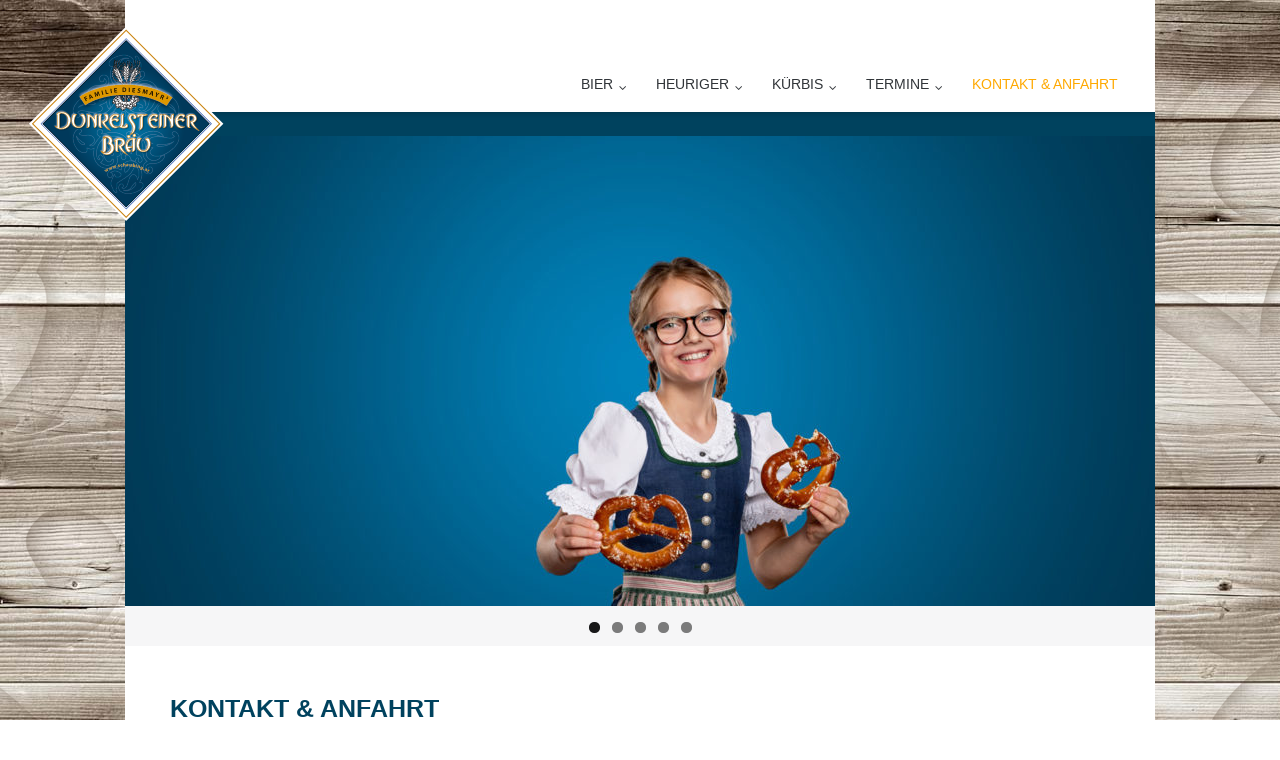

--- FILE ---
content_type: text/html; charset=UTF-8
request_url: http://www.schaubing.at/kontakt/
body_size: 8646
content:
<!DOCTYPE html>
<html lang="de">
<head>
<meta charset="UTF-8">
<link rel="profile" href="http://gmpg.org/xfn/11">
<link rel="pingback" href="http://www.schaubing.at/xmlrpc.php">

<title>Kontakt &#038; Anfahrt &#8211; Dunkelsteiner Bräu &#8211; Kürbishof Familie Diesmayer</title>
<meta name='robots' content='max-image-preview:large' />
<link rel='dns-prefetch' href='//fonts.googleapis.com' />
<link rel="alternate" type="application/rss+xml" title="Dunkelsteiner Bräu - Kürbishof Familie Diesmayer &raquo; Feed" href="http://www.schaubing.at/feed/" />
<link rel="alternate" type="application/rss+xml" title="Dunkelsteiner Bräu - Kürbishof Familie Diesmayer &raquo; Kommentar-Feed" href="http://www.schaubing.at/comments/feed/" />
<script type="text/javascript">
window._wpemojiSettings = {"baseUrl":"https:\/\/s.w.org\/images\/core\/emoji\/14.0.0\/72x72\/","ext":".png","svgUrl":"https:\/\/s.w.org\/images\/core\/emoji\/14.0.0\/svg\/","svgExt":".svg","source":{"concatemoji":"http:\/\/www.schaubing.at\/wp-includes\/js\/wp-emoji-release.min.js?ver=6.1.9"}};
/*! This file is auto-generated */
!function(e,a,t){var n,r,o,i=a.createElement("canvas"),p=i.getContext&&i.getContext("2d");function s(e,t){var a=String.fromCharCode,e=(p.clearRect(0,0,i.width,i.height),p.fillText(a.apply(this,e),0,0),i.toDataURL());return p.clearRect(0,0,i.width,i.height),p.fillText(a.apply(this,t),0,0),e===i.toDataURL()}function c(e){var t=a.createElement("script");t.src=e,t.defer=t.type="text/javascript",a.getElementsByTagName("head")[0].appendChild(t)}for(o=Array("flag","emoji"),t.supports={everything:!0,everythingExceptFlag:!0},r=0;r<o.length;r++)t.supports[o[r]]=function(e){if(p&&p.fillText)switch(p.textBaseline="top",p.font="600 32px Arial",e){case"flag":return s([127987,65039,8205,9895,65039],[127987,65039,8203,9895,65039])?!1:!s([55356,56826,55356,56819],[55356,56826,8203,55356,56819])&&!s([55356,57332,56128,56423,56128,56418,56128,56421,56128,56430,56128,56423,56128,56447],[55356,57332,8203,56128,56423,8203,56128,56418,8203,56128,56421,8203,56128,56430,8203,56128,56423,8203,56128,56447]);case"emoji":return!s([129777,127995,8205,129778,127999],[129777,127995,8203,129778,127999])}return!1}(o[r]),t.supports.everything=t.supports.everything&&t.supports[o[r]],"flag"!==o[r]&&(t.supports.everythingExceptFlag=t.supports.everythingExceptFlag&&t.supports[o[r]]);t.supports.everythingExceptFlag=t.supports.everythingExceptFlag&&!t.supports.flag,t.DOMReady=!1,t.readyCallback=function(){t.DOMReady=!0},t.supports.everything||(n=function(){t.readyCallback()},a.addEventListener?(a.addEventListener("DOMContentLoaded",n,!1),e.addEventListener("load",n,!1)):(e.attachEvent("onload",n),a.attachEvent("onreadystatechange",function(){"complete"===a.readyState&&t.readyCallback()})),(e=t.source||{}).concatemoji?c(e.concatemoji):e.wpemoji&&e.twemoji&&(c(e.twemoji),c(e.wpemoji)))}(window,document,window._wpemojiSettings);
</script>
<style type="text/css">
img.wp-smiley,
img.emoji {
	display: inline !important;
	border: none !important;
	box-shadow: none !important;
	height: 1em !important;
	width: 1em !important;
	margin: 0 0.07em !important;
	vertical-align: -0.1em !important;
	background: none !important;
	padding: 0 !important;
}
</style>
	<link rel='stylesheet' id='wp-block-library-css' href='http://www.schaubing.at/wp-includes/css/dist/block-library/style.min.css?ver=6.1.9' type='text/css' media='all' />
<link rel='stylesheet' id='classic-theme-styles-css' href='http://www.schaubing.at/wp-includes/css/classic-themes.min.css?ver=1' type='text/css' media='all' />
<style id='global-styles-inline-css' type='text/css'>
body{--wp--preset--color--black: #000000;--wp--preset--color--cyan-bluish-gray: #abb8c3;--wp--preset--color--white: #ffffff;--wp--preset--color--pale-pink: #f78da7;--wp--preset--color--vivid-red: #cf2e2e;--wp--preset--color--luminous-vivid-orange: #ff6900;--wp--preset--color--luminous-vivid-amber: #fcb900;--wp--preset--color--light-green-cyan: #7bdcb5;--wp--preset--color--vivid-green-cyan: #00d084;--wp--preset--color--pale-cyan-blue: #8ed1fc;--wp--preset--color--vivid-cyan-blue: #0693e3;--wp--preset--color--vivid-purple: #9b51e0;--wp--preset--gradient--vivid-cyan-blue-to-vivid-purple: linear-gradient(135deg,rgba(6,147,227,1) 0%,rgb(155,81,224) 100%);--wp--preset--gradient--light-green-cyan-to-vivid-green-cyan: linear-gradient(135deg,rgb(122,220,180) 0%,rgb(0,208,130) 100%);--wp--preset--gradient--luminous-vivid-amber-to-luminous-vivid-orange: linear-gradient(135deg,rgba(252,185,0,1) 0%,rgba(255,105,0,1) 100%);--wp--preset--gradient--luminous-vivid-orange-to-vivid-red: linear-gradient(135deg,rgba(255,105,0,1) 0%,rgb(207,46,46) 100%);--wp--preset--gradient--very-light-gray-to-cyan-bluish-gray: linear-gradient(135deg,rgb(238,238,238) 0%,rgb(169,184,195) 100%);--wp--preset--gradient--cool-to-warm-spectrum: linear-gradient(135deg,rgb(74,234,220) 0%,rgb(151,120,209) 20%,rgb(207,42,186) 40%,rgb(238,44,130) 60%,rgb(251,105,98) 80%,rgb(254,248,76) 100%);--wp--preset--gradient--blush-light-purple: linear-gradient(135deg,rgb(255,206,236) 0%,rgb(152,150,240) 100%);--wp--preset--gradient--blush-bordeaux: linear-gradient(135deg,rgb(254,205,165) 0%,rgb(254,45,45) 50%,rgb(107,0,62) 100%);--wp--preset--gradient--luminous-dusk: linear-gradient(135deg,rgb(255,203,112) 0%,rgb(199,81,192) 50%,rgb(65,88,208) 100%);--wp--preset--gradient--pale-ocean: linear-gradient(135deg,rgb(255,245,203) 0%,rgb(182,227,212) 50%,rgb(51,167,181) 100%);--wp--preset--gradient--electric-grass: linear-gradient(135deg,rgb(202,248,128) 0%,rgb(113,206,126) 100%);--wp--preset--gradient--midnight: linear-gradient(135deg,rgb(2,3,129) 0%,rgb(40,116,252) 100%);--wp--preset--duotone--dark-grayscale: url('#wp-duotone-dark-grayscale');--wp--preset--duotone--grayscale: url('#wp-duotone-grayscale');--wp--preset--duotone--purple-yellow: url('#wp-duotone-purple-yellow');--wp--preset--duotone--blue-red: url('#wp-duotone-blue-red');--wp--preset--duotone--midnight: url('#wp-duotone-midnight');--wp--preset--duotone--magenta-yellow: url('#wp-duotone-magenta-yellow');--wp--preset--duotone--purple-green: url('#wp-duotone-purple-green');--wp--preset--duotone--blue-orange: url('#wp-duotone-blue-orange');--wp--preset--font-size--small: 13px;--wp--preset--font-size--medium: 20px;--wp--preset--font-size--large: 36px;--wp--preset--font-size--x-large: 42px;--wp--preset--spacing--20: 0.44rem;--wp--preset--spacing--30: 0.67rem;--wp--preset--spacing--40: 1rem;--wp--preset--spacing--50: 1.5rem;--wp--preset--spacing--60: 2.25rem;--wp--preset--spacing--70: 3.38rem;--wp--preset--spacing--80: 5.06rem;}:where(.is-layout-flex){gap: 0.5em;}body .is-layout-flow > .alignleft{float: left;margin-inline-start: 0;margin-inline-end: 2em;}body .is-layout-flow > .alignright{float: right;margin-inline-start: 2em;margin-inline-end: 0;}body .is-layout-flow > .aligncenter{margin-left: auto !important;margin-right: auto !important;}body .is-layout-constrained > .alignleft{float: left;margin-inline-start: 0;margin-inline-end: 2em;}body .is-layout-constrained > .alignright{float: right;margin-inline-start: 2em;margin-inline-end: 0;}body .is-layout-constrained > .aligncenter{margin-left: auto !important;margin-right: auto !important;}body .is-layout-constrained > :where(:not(.alignleft):not(.alignright):not(.alignfull)){max-width: var(--wp--style--global--content-size);margin-left: auto !important;margin-right: auto !important;}body .is-layout-constrained > .alignwide{max-width: var(--wp--style--global--wide-size);}body .is-layout-flex{display: flex;}body .is-layout-flex{flex-wrap: wrap;align-items: center;}body .is-layout-flex > *{margin: 0;}:where(.wp-block-columns.is-layout-flex){gap: 2em;}.has-black-color{color: var(--wp--preset--color--black) !important;}.has-cyan-bluish-gray-color{color: var(--wp--preset--color--cyan-bluish-gray) !important;}.has-white-color{color: var(--wp--preset--color--white) !important;}.has-pale-pink-color{color: var(--wp--preset--color--pale-pink) !important;}.has-vivid-red-color{color: var(--wp--preset--color--vivid-red) !important;}.has-luminous-vivid-orange-color{color: var(--wp--preset--color--luminous-vivid-orange) !important;}.has-luminous-vivid-amber-color{color: var(--wp--preset--color--luminous-vivid-amber) !important;}.has-light-green-cyan-color{color: var(--wp--preset--color--light-green-cyan) !important;}.has-vivid-green-cyan-color{color: var(--wp--preset--color--vivid-green-cyan) !important;}.has-pale-cyan-blue-color{color: var(--wp--preset--color--pale-cyan-blue) !important;}.has-vivid-cyan-blue-color{color: var(--wp--preset--color--vivid-cyan-blue) !important;}.has-vivid-purple-color{color: var(--wp--preset--color--vivid-purple) !important;}.has-black-background-color{background-color: var(--wp--preset--color--black) !important;}.has-cyan-bluish-gray-background-color{background-color: var(--wp--preset--color--cyan-bluish-gray) !important;}.has-white-background-color{background-color: var(--wp--preset--color--white) !important;}.has-pale-pink-background-color{background-color: var(--wp--preset--color--pale-pink) !important;}.has-vivid-red-background-color{background-color: var(--wp--preset--color--vivid-red) !important;}.has-luminous-vivid-orange-background-color{background-color: var(--wp--preset--color--luminous-vivid-orange) !important;}.has-luminous-vivid-amber-background-color{background-color: var(--wp--preset--color--luminous-vivid-amber) !important;}.has-light-green-cyan-background-color{background-color: var(--wp--preset--color--light-green-cyan) !important;}.has-vivid-green-cyan-background-color{background-color: var(--wp--preset--color--vivid-green-cyan) !important;}.has-pale-cyan-blue-background-color{background-color: var(--wp--preset--color--pale-cyan-blue) !important;}.has-vivid-cyan-blue-background-color{background-color: var(--wp--preset--color--vivid-cyan-blue) !important;}.has-vivid-purple-background-color{background-color: var(--wp--preset--color--vivid-purple) !important;}.has-black-border-color{border-color: var(--wp--preset--color--black) !important;}.has-cyan-bluish-gray-border-color{border-color: var(--wp--preset--color--cyan-bluish-gray) !important;}.has-white-border-color{border-color: var(--wp--preset--color--white) !important;}.has-pale-pink-border-color{border-color: var(--wp--preset--color--pale-pink) !important;}.has-vivid-red-border-color{border-color: var(--wp--preset--color--vivid-red) !important;}.has-luminous-vivid-orange-border-color{border-color: var(--wp--preset--color--luminous-vivid-orange) !important;}.has-luminous-vivid-amber-border-color{border-color: var(--wp--preset--color--luminous-vivid-amber) !important;}.has-light-green-cyan-border-color{border-color: var(--wp--preset--color--light-green-cyan) !important;}.has-vivid-green-cyan-border-color{border-color: var(--wp--preset--color--vivid-green-cyan) !important;}.has-pale-cyan-blue-border-color{border-color: var(--wp--preset--color--pale-cyan-blue) !important;}.has-vivid-cyan-blue-border-color{border-color: var(--wp--preset--color--vivid-cyan-blue) !important;}.has-vivid-purple-border-color{border-color: var(--wp--preset--color--vivid-purple) !important;}.has-vivid-cyan-blue-to-vivid-purple-gradient-background{background: var(--wp--preset--gradient--vivid-cyan-blue-to-vivid-purple) !important;}.has-light-green-cyan-to-vivid-green-cyan-gradient-background{background: var(--wp--preset--gradient--light-green-cyan-to-vivid-green-cyan) !important;}.has-luminous-vivid-amber-to-luminous-vivid-orange-gradient-background{background: var(--wp--preset--gradient--luminous-vivid-amber-to-luminous-vivid-orange) !important;}.has-luminous-vivid-orange-to-vivid-red-gradient-background{background: var(--wp--preset--gradient--luminous-vivid-orange-to-vivid-red) !important;}.has-very-light-gray-to-cyan-bluish-gray-gradient-background{background: var(--wp--preset--gradient--very-light-gray-to-cyan-bluish-gray) !important;}.has-cool-to-warm-spectrum-gradient-background{background: var(--wp--preset--gradient--cool-to-warm-spectrum) !important;}.has-blush-light-purple-gradient-background{background: var(--wp--preset--gradient--blush-light-purple) !important;}.has-blush-bordeaux-gradient-background{background: var(--wp--preset--gradient--blush-bordeaux) !important;}.has-luminous-dusk-gradient-background{background: var(--wp--preset--gradient--luminous-dusk) !important;}.has-pale-ocean-gradient-background{background: var(--wp--preset--gradient--pale-ocean) !important;}.has-electric-grass-gradient-background{background: var(--wp--preset--gradient--electric-grass) !important;}.has-midnight-gradient-background{background: var(--wp--preset--gradient--midnight) !important;}.has-small-font-size{font-size: var(--wp--preset--font-size--small) !important;}.has-medium-font-size{font-size: var(--wp--preset--font-size--medium) !important;}.has-large-font-size{font-size: var(--wp--preset--font-size--large) !important;}.has-x-large-font-size{font-size: var(--wp--preset--font-size--x-large) !important;}
.wp-block-navigation a:where(:not(.wp-element-button)){color: inherit;}
:where(.wp-block-columns.is-layout-flex){gap: 2em;}
.wp-block-pullquote{font-size: 1.5em;line-height: 1.6;}
</style>
<link rel='stylesheet' id='avs-min-css-css' href='http://www.schaubing.at/wp-content/plugins/avartan-slider-lite//views/assets/css/avartanslider.min.css?ver=6.1.9' type='text/css' media='all' />
<link rel='stylesheet' id='avs-basic-tools-css-css' href='http://www.schaubing.at/wp-content/plugins/avartan-slider-lite//views/assets/css/basic-tools-min.css?ver=6.1.9' type='text/css' media='all' />
<link rel='stylesheet' id='contact-form-7-css' href='http://www.schaubing.at/wp-content/plugins/contact-form-7/includes/css/styles.css?ver=5.7.2' type='text/css' media='all' />
<link rel='stylesheet' id='siteorigin-google-web-fonts-css' href='//fonts.googleapis.com/css?family=Muli%3A300%7CLato%3A300%2C400%2C700&#038;ver=6.1.9' type='text/css' media='all' />
<link rel='stylesheet' id='ultra-style-css' href='http://www.schaubing.at/wp-content/themes/diesmayr_ultra/style.css?ver=1.6.4' type='text/css' media='all' />
<link rel='stylesheet' id='font-awesome-css' href='http://www.schaubing.at/wp-content/themes/ultra/font-awesome/css/font-awesome.min.css?ver=4.7.0' type='text/css' media='all' />
<link rel='stylesheet' id='newsletter-css' href='http://www.schaubing.at/wp-content/plugins/newsletter/style.css?ver=7.5.9' type='text/css' media='all' />
<script type='text/javascript' src='http://www.schaubing.at/wp-includes/js/jquery/jquery.min.js?ver=3.6.1' id='jquery-core-js'></script>
<script type='text/javascript' src='http://www.schaubing.at/wp-includes/js/jquery/jquery-migrate.min.js?ver=3.3.2' id='jquery-migrate-js'></script>
<script type='text/javascript' id='avs-min-js-js-extra'>
/* <![CDATA[ */
var avs_loader_array = {"loader1":"<img data-loader-style=\"loader1\" src=\"http:\/\/www.schaubing.at\/wp-content\/plugins\/avartan-slider-lite\/\/views\/assets\/images\/loaders\/loader1.gif\">","loader2":"<img data-loader-style=\"loader2\" src=\"http:\/\/www.schaubing.at\/wp-content\/plugins\/avartan-slider-lite\/\/views\/assets\/images\/loaders\/loader2.gif\">","loader3":"<img data-loader-style=\"loader3\" src=\"http:\/\/www.schaubing.at\/wp-content\/plugins\/avartan-slider-lite\/\/views\/assets\/images\/loaders\/loader3.gif\">","loader4":"<img data-loader-style=\"loader4\" src=\"http:\/\/www.schaubing.at\/wp-content\/plugins\/avartan-slider-lite\/\/views\/assets\/images\/loaders\/loader4.gif\">","loader5":"<img data-loader-style=\"loader5\" src=\"http:\/\/www.schaubing.at\/wp-content\/plugins\/avartan-slider-lite\/\/views\/assets\/images\/loaders\/loader5.gif\">","loader6":"<img data-loader-style=\"loader6\" src=\"http:\/\/www.schaubing.at\/wp-content\/plugins\/avartan-slider-lite\/\/views\/assets\/images\/loaders\/loader6.gif\">"};
/* ]]> */
</script>
<script type='text/javascript' src='http://www.schaubing.at/wp-content/plugins/avartan-slider-lite//views/assets/js/avartanslider.min.js?ver=6.1.9' id='avs-min-js-js'></script>
<script type='text/javascript' id='ultra-theme-js-extra'>
/* <![CDATA[ */
var ultra_smooth_scroll_params = {"value":"1"};
var ultra_resp_top_bar_params = {"collapse":"800"};
/* ]]> */
</script>
<script type='text/javascript' src='http://www.schaubing.at/wp-content/themes/ultra/js/jquery.theme.min.js?ver=1.6.4' id='ultra-theme-js'></script>
<script type='text/javascript' src='http://www.schaubing.at/wp-content/themes/ultra/js/jquery.flexslider.min.js?ver=2.2.2' id='jquery-flexslider-js'></script>
<script type='text/javascript' src='http://www.schaubing.at/wp-content/themes/ultra/js/jquery.fitvids.min.js?ver=1.1' id='jquery-fitvids-js'></script>
<script type='text/javascript' src='http://www.schaubing.at/wp-content/themes/ultra/js/skip-link-focus-fix.js?ver=1.6.4' id='ultra-skip-link-focus-fix-js'></script>
<!--[if lt IE 9]>
<script type='text/javascript' src='http://www.schaubing.at/wp-content/themes/ultra/js/flexie.js?ver=1.0.3' id='ultra-flexie-js'></script>
<![endif]-->
<!--[if lt IE 9]>
<script type='text/javascript' src='http://www.schaubing.at/wp-content/themes/ultra/js/html5shiv-printshiv.js?ver=3.7.3' id='ultra-html5-js'></script>
<![endif]-->
<!--[if (gte IE 6)&(lte IE 8)]>
<script type='text/javascript' src='http://www.schaubing.at/wp-content/themes/ultra/js/selectivizr.min.js?ver=1.0.3b' id='ultra-selectivizr-js'></script>
<![endif]-->
<link rel="https://api.w.org/" href="http://www.schaubing.at/wp-json/" /><link rel="alternate" type="application/json" href="http://www.schaubing.at/wp-json/wp/v2/pages/47" /><link rel="EditURI" type="application/rsd+xml" title="RSD" href="http://www.schaubing.at/xmlrpc.php?rsd" />
<link rel="wlwmanifest" type="application/wlwmanifest+xml" href="http://www.schaubing.at/wp-includes/wlwmanifest.xml" />
<meta name="generator" content="WordPress 6.1.9" />
<link rel="canonical" href="http://www.schaubing.at/kontakt/" />
<link rel='shortlink' href='http://www.schaubing.at/?p=47' />
<link rel="alternate" type="application/json+oembed" href="http://www.schaubing.at/wp-json/oembed/1.0/embed?url=http%3A%2F%2Fwww.schaubing.at%2Fkontakt%2F" />
<link rel="alternate" type="text/xml+oembed" href="http://www.schaubing.at/wp-json/oembed/1.0/embed?url=http%3A%2F%2Fwww.schaubing.at%2Fkontakt%2F&#038;format=xml" />
<style type="text/css" id="gmpMapStyles_1_62569">
	#google_map_easy_1_62569 {
        width: 100%;
        height: 400px;
						    }
	#gmapControlsNum_1_62569 {
		width:100%	}
	.gmpMapDetailsContainer#gmpMapDetailsContainer_1_62569 {
		height:400px;
	}
	.gmp_MapPreview#google_map_easy_1_62569 {
		/*position:absolute;*/
		width: 100%;
	}
	#mapConElem_1_62569{
		width: 100%	}
    .gm-style .gm-style-iw-c{
        padding: 12px!important;
    }
	            .gm-style .gm-style-iw-t {
            display: none !important;
        }
    </style>
		<style type="text/css" id="ultra-sticky-header-css"> 
			.site-header.is-stuck {
				background: rgba(255,255,255,0);
			}
		</style>
		<meta name="viewport" content="width=device-width, initial-scale=1" />	<style type="text/css" id="ultra-menu-css"> 
		@media (max-width: 800px) { 
			.responsive-menu .main-navigation ul { display: none } 
			.responsive-menu .menu-toggle { display: block }
			.responsive-menu .menu-search { display: none }
			.site-header .site-branding-container { max-width: 90% }
			.main-navigation { max-width: 10% }
		}
		@media (min-width: 800px) {
			.header-centered .site-header .container { height: auto; }
			.header-centered .site-header .site-branding-container { float: none; max-width: 100%; padding-right: 0; text-align: center; }
			.header-centered .main-navigation { float: none; max-width: 100%; text-align: center; }
			.header-centered .main-navigation > div { display: inline-block; float: none; vertical-align: top; }
		}
	</style>
	</head>

<body class="page-template-default page page-id-47 boxed sidebar no-touch page-layout-default resp resp-top-bar">
<div id="snoerksel">&nbsp;</div>
<div id="page" class="hfeed site">
	<a class="skip-link screen-reader-text" href="#content">Direkt zum Inhalt</a>

	
<div id="top-bar">
	<div class="container">
		<div class="top-bar-text"></div>	</div><!-- .container -->
</div><!-- #top-bar -->
<span class="top-bar-arrow" style="display: none;"></span>

	<header id="masthead" class="site-header responsive-menu" role="banner">
		<div class="container">
			<div class="site-branding-container">
				<div class="site-branding">
					<a href="http://www.schaubing.at/" rel="home">
						<img src="http://www.schaubing.at/wp-content/uploads/2016/04/Diesmayr-Logo.png"  width="200"  height="200"  alt="Dunkelsteiner Bräu - Kürbishof Familie Diesmayer Logo"  />					</a>
									</div><!-- .site-branding -->
			</div><!-- .site-branding-container -->

			<nav id="site-navigation" class="main-navigation" role="navigation">
				<button class="menu-toggle"></button>				<div class="menu-hauptmenue-container"><ul id="menu-hauptmenue" class="menu"><li id="menu-item-62" class="menu-item menu-item-type-custom menu-item-object-custom menu-item-has-children menu-item-62"><a href="/bier/brauerei">Bier</a>
<ul class="sub-menu">
	<li id="menu-item-55" class="menu-item menu-item-type-post_type menu-item-object-page menu-item-55"><a href="http://www.schaubing.at/bier/brauerei/">Brauerei</a></li>
	<li id="menu-item-79" class="menu-item menu-item-type-post_type menu-item-object-page menu-item-79"><a href="http://www.schaubing.at/bier/brauvorgang/">Brauvorgang</a></li>
	<li id="menu-item-103" class="menu-item menu-item-type-post_type menu-item-object-page menu-item-103"><a href="http://www.schaubing.at/bier/sorten/">Sorten</a></li>
	<li id="menu-item-605" class="menu-item menu-item-type-post_type menu-item-object-page menu-item-605"><a href="http://www.schaubing.at/?page_id=487">Gutscheine bestellen</a></li>
</ul>
</li>
<li id="menu-item-498" class="menu-item menu-item-type-custom menu-item-object-custom menu-item-has-children menu-item-498"><a href="/heuriger/lokal">Heuriger</a>
<ul class="sub-menu">
	<li id="menu-item-150" class="menu-item menu-item-type-post_type menu-item-object-page menu-item-150"><a href="http://www.schaubing.at/heuriger-2/lokal/">Lokal</a></li>
	<li id="menu-item-148" class="menu-item menu-item-type-post_type menu-item-object-page menu-item-148"><a href="http://www.schaubing.at/heuriger-2/feiern/">Feiern</a></li>
	<li id="menu-item-147" class="menu-item menu-item-type-post_type menu-item-object-page menu-item-147"><a href="http://www.schaubing.at/heuriger-2/speisekarte/">Speisekarte</a></li>
	<li id="menu-item-606" class="menu-item menu-item-type-post_type menu-item-object-page menu-item-606"><a href="http://www.schaubing.at/?page_id=487">Gutscheine bestellen</a></li>
</ul>
</li>
<li id="menu-item-500" class="menu-item menu-item-type-custom menu-item-object-custom menu-item-has-children menu-item-500"><a href="/kürbis/rezepte/">Kürbis</a>
<ul class="sub-menu">
	<li id="menu-item-170" class="menu-item menu-item-type-post_type menu-item-object-page menu-item-170"><a href="http://www.schaubing.at/kuerbisfest/rezepte/">Rezepte</a></li>
	<li id="menu-item-163" class="menu-item menu-item-type-post_type menu-item-object-page menu-item-163"><a href="http://www.schaubing.at/kuerbisfest/kuerbissorten/">Kürbissorten</a></li>
</ul>
</li>
<li id="menu-item-567" class="menu-item menu-item-type-custom menu-item-object-custom menu-item-has-children menu-item-567"><a href="/termine/termine">Termine</a>
<ul class="sub-menu">
	<li id="menu-item-565" class="menu-item menu-item-type-post_type menu-item-object-page menu-item-565"><a href="http://www.schaubing.at/alle-termine/">Alle Termine</a></li>
</ul>
</li>
<li id="menu-item-401" class="menu-item menu-item-type-post_type menu-item-object-page page_item page-item-47 menu-item-401"><a href="http://www.schaubing.at/kontakt/" aria-current="page">Kontakt &#038; Anfahrt</a></li>
</ul></div>								
			</nav><!-- #site-navigation -->
		</div><!-- .container -->
	</header><!-- #masthead -->

		

	<div class="subBar">&nbsp;</div>

		<div id="main-slider" >
		<div id="metaslider-id-1075" style="max-width: 1030px;" class="ml-slider-3-28-3 metaslider metaslider-flex metaslider-1075 ml-slider">
    <div id="metaslider_container_1075">
        <div id="metaslider_1075">
            <ul aria-live="polite" class="slides">
                <li style="display: block; width: 100%;" class="slide-1085 ms-image"><img src="http://www.schaubing.at/wp-content/uploads/2020/07/Diesmayr-Sujet-15-1030x470.jpg" height="470" width="1030" alt="" class="slider-1075 slide-1085" /></li>
                <li style="display: none; width: 100%;" class="slide-1084 ms-image"><img src="http://www.schaubing.at/wp-content/uploads/2020/07/Diesmayr-Sujet-11-1030x470.jpg" height="470" width="1030" alt="" class="slider-1075 slide-1084" /></li>
                <li style="display: none; width: 100%;" class="slide-1083 ms-image"><img src="http://www.schaubing.at/wp-content/uploads/2020/07/Diesmayr-Sujet-10-1030x470.jpg" height="470" width="1030" alt="" class="slider-1075 slide-1083" /></li>
                <li style="display: none; width: 100%;" class="slide-1082 ms-image"><img src="http://www.schaubing.at/wp-content/uploads/2020/07/Diesmayr-Sujet-06-1030x470.jpg" height="470" width="1030" alt="" class="slider-1075 slide-1082" /></li>
                <li style="display: none; width: 100%;" class="slide-1081 ms-image"><img src="http://www.schaubing.at/wp-content/uploads/2020/07/Diesmayr-Sujet-01-1030x470.jpg" height="470" width="1030" alt="" class="slider-1075 slide-1081" /></li>
            </ul>
        </div>
        
    </div>
</div>	</div>	
	<div id="content" class="site-content">

		
			<header class="entry-header">
			<div class="container">
				<h1 class="entry-title">Kontakt &#038; Anfahrt</h1>			</div><!-- .container -->
		</header><!-- .entry-header -->
	
	<div class="container">

		<div id="primary" class="content-area">
			<main id="main" class="site-main">

				
				
<article id="post-47" class="post-47 page type-page status-publish hentry">
	
	<div class="entry-content">
		<h2>Kontakt &amp; Anfahrt</h2>
<p><strong> <div class="gmp_map_opts" id="mapConElem_1_62569" data-id="1" data-view-id="1_62569" > <div class="gmpMapDetailsContainer" id="gmpMapDetailsContainer_1_62569"> <i class="gmpKMLLayersPreloader fa fa-spinner fa-spin" aria-hidden="true" style="display: none;"></i> <div class="gmp_MapPreview " id="google_map_easy_1_62569"></div> </div> <div class="gmpMapMarkerFilters" id="gmpMapMarkerFilters_1_62569"> </div> <div class="gmpMapProControlsCon" id="gmpMapProControlsCon_1_62569"> </div> <div class="gmpMapProDirectionsCon" id="gmpMapProDirectionsCon_1_62569" > </div> <div class="gmpMapProKmlFilterCon" id="gmpMapProKmlFilterCon_1_62569" > </div> <div class="gmpSocialSharingShell gmpSocialSharingShell_1_62569"> </div> <div style="clear: both;"></div> </div> </strong></p>
<p>&nbsp;</p>
<p><strong>Brauhof Dunkelstein</strong></p>
<p>Erich und Martina Diesmayr<br />
Schaubing 2<br />
3121 Karlstetten<br />
Tel.: 0664 / 417 04 85<br />
Fax: 02782 / 840 45<a class="mail" title="Öffnet ein Fenster zum Versenden der E-Mail"><br />
office@brauhof-dunkelstein.at</a></p>
			</div><!-- .entry-content -->

	<footer class="entry-footer">
					</footer><!-- .entry-footer -->	

</article><!-- #post-## -->

				
			
			</main><!-- #main -->
		</div><!-- #primary -->

		
<div id="secondary" class="widget-area">
	<aside id="search-2" class="widget widget_search">
<form method="get" class="search-form" action="http://www.schaubing.at/">
	<label>
		<span class="screen-reader-text">Suchen nach:</span>
		<input type="search" class="search-field" placeholder="Suchen" value="" name="s" />
	</label>
	<input type="submit" class="search-submit" value="Suchen" />
</form>
</aside></div><!-- #secondary -->
	
		</div><!-- .container -->

	</div><!-- #content -->

	<footer id="colophon" class="site-footer">

		<div class="footer-main">

							<div class="container">
					<aside id="text-2" class="widget-count-3 widget widget_text"><h3 class="widget-title">KONTAKT</h3>			<div class="textwidget"><p>Brauhof Dunkelstein<br />
Familie Diesmayr<br />
3121 Karlstetten, Schaubing 2<br />
Tel.: 0664 / 417 04 85<br />
Fax: 02782 / 840 45<br />
<a href="mailto:office@brauhof-dunkelstein.at">office@brauhof-dunkelstein.at</a></p>
<p><a href="http://www.schaubing.at/datenschutzerklaerung/">Datenschutzerklärung</a></p>
</div>
		</aside><aside id="nav_menu-2" class="widget-count-3 widget widget_nav_menu"></aside>					<div class="clear"></div>
				</div><!-- .container -->
			
		</div><!-- .main-footer -->

		
	</footer><!-- #colophon -->
</div><!-- #page -->

<link rel='stylesheet' id='metaslider-flex-slider-css' href='http://www.schaubing.at/wp-content/plugins/ml-slider/assets/sliders/flexslider/flexslider.css?ver=3.28.3' type='text/css' media='all' property='stylesheet' />
<link rel='stylesheet' id='metaslider-public-css' href='http://www.schaubing.at/wp-content/plugins/ml-slider/assets/metaslider/public.css?ver=3.28.3' type='text/css' media='all' property='stylesheet' />
<link rel='stylesheet' id='core.gmap-css' href='http://www.schaubing.at/wp-content/plugins/google-maps-easy/modules/gmap/css/core.gmap.css?ver=1.11.7' type='text/css' media='all' />
<script type='text/javascript' src='http://www.schaubing.at/wp-content/plugins/contact-form-7/includes/swv/js/index.js?ver=5.7.2' id='swv-js'></script>
<script type='text/javascript' id='contact-form-7-js-extra'>
/* <![CDATA[ */
var wpcf7 = {"api":{"root":"http:\/\/www.schaubing.at\/wp-json\/","namespace":"contact-form-7\/v1"}};
/* ]]> */
</script>
<script type='text/javascript' src='http://www.schaubing.at/wp-content/plugins/contact-form-7/includes/js/index.js?ver=5.7.2' id='contact-form-7-js'></script>
<script type='text/javascript' id='ultra-responsive-menu-js-extra'>
/* <![CDATA[ */
var ultra_resp_menu_params = {"collapse":"800"};
/* ]]> */
</script>
<script type='text/javascript' src='http://www.schaubing.at/wp-content/themes/ultra/js/responsive-menu.min.js?ver=1.6.4' id='ultra-responsive-menu-js'></script>
<script type='text/javascript' src='http://www.schaubing.at/wp-content/plugins/ml-slider/assets/sliders/flexslider/jquery.flexslider.min.js?ver=3.28.3' id='metaslider-flex-slider-js'></script>
<script type='text/javascript' id='metaslider-flex-slider-js-after'>
var metaslider_1075 = function($) {$('#metaslider_1075').addClass('flexslider');
            $('#metaslider_1075').flexslider({ 
                slideshowSpeed:3000,
                animation:"fade",
                controlNav:true,
                directionNav:true,
                pauseOnHover:true,
                direction:"horizontal",
                reverse:false,
                animationSpeed:600,
                prevText:"&lt;",
                nextText:"&gt;",
                fadeFirstSlide:false,
                slideshow:true
            });
            $(document).trigger('metaslider/initialized', '#metaslider_1075');
        };
        var timer_metaslider_1075 = function() {
            var slider = !window.jQuery ? window.setTimeout(timer_metaslider_1075, 100) : !jQuery.isReady ? window.setTimeout(timer_metaslider_1075, 1) : metaslider_1075(window.jQuery);
        };
        timer_metaslider_1075();
</script>
<script type='text/javascript' src='http://www.schaubing.at/wp-content/plugins/google-maps-easy/js/common.js?ver=1.11.7' id='commonGmp-js'></script>
<script type='text/javascript' id='coreGmp-js-extra'>
/* <![CDATA[ */
var GMP_DATA = {"siteUrl":"http:\/\/www.schaubing.at\/","imgPath":"http:\/\/www.schaubing.at\/wp-content\/plugins\/google-maps-easy\/img\/","cssPath":"http:\/\/www.schaubing.at\/wp-content\/plugins\/google-maps-easy\/css\/","modPath":"http:\/\/www.schaubing.at\/wp-content\/plugins\/google-maps-easy\/modules\/","loader":"http:\/\/www.schaubing.at\/wp-content\/plugins\/google-maps-easy\/img\/loading.gif","close":"http:\/\/www.schaubing.at\/wp-content\/plugins\/google-maps-easy\/img\/cross.gif","ajaxurl":"http:\/\/www.schaubing.at\/wp-admin\/admin-ajax.php","GMP_CODE":"gmp","isAdmin":"","gmapApiUrl":"https:\/\/maps.googleapis.com\/maps\/api\/js?key=AIzaSyDI8MfcPfjH4CVhutKsEEIzkD9EOBwIIxA"};
/* ]]> */
</script>
<script type='text/javascript' src='http://www.schaubing.at/wp-content/plugins/google-maps-easy/js/core.js?ver=1.11.7' id='coreGmp-js'></script>
<script type='text/javascript' src='https://maps.googleapis.com/maps/api/js?key=AIzaSyDI8MfcPfjH4CVhutKsEEIzkD9EOBwIIxA&#038;language=de&#038;ver=1.11.7' id='google_maps_api-js'></script>
<script type='text/javascript' src='http://www.schaubing.at/wp-content/plugins/google-maps-easy/modules/gmap/js/core.gmap.js?ver=1.11.7' id='core.gmap-js'></script>
<script type='text/javascript' src='http://www.schaubing.at/wp-content/plugins/google-maps-easy/modules/marker/js/core.marker.js?ver=1.11.7' id='core.marker-js'></script>
<script type='text/javascript' id='frontend.gmap-js-extra'>
/* <![CDATA[ */
var gmpAllMapsInfo = [{"id":"1","title":"Diesmayr","description":null,"params":{"enable_zoom":null,"enable_mouse_zoom":null,"zoom":"10","type":null,"language":null,"map_display_mode":"map","map_center":{"coord_x":"48.28861869243447","coord_y":"15.493812603253218"},"width_units":"%","infowindow_on_mouseover":null,"type_control":"HORIZONTAL_BAR","zoom_control":"DEFAULT","street_view_control":"0","pan_control":null,"overview_control":null,"draggable":"1","dbl_click_zoom":"1","mouse_wheel_zoom":"1","map_type":"ROADMAP","map_stylization":"Subtle Grayscale","marker_clasterer":"none","marker_title_color":"#000000","marker_title_size":"19","marker_title_size_units":"px","marker_infownd_width":"200","marker_desc_size":"13","marker_desc_size_units":"px","marker_infownd_width_units":"px","marker_infownd_height":"100","marker_infownd_height_units":"px","marker_clasterer_icon":"https:\/\/google-maps-utility-library-v3.googlecode.com\/svn\/trunk\/markerclusterer\/images\/m1.png","marker_clasterer_icon_width":"53","marker_clasterer_icon_height":"53","marker_infownd_bg_color":"#FFFFFF","zoom_min":"10","zoom_max":"21","hide_marker_tooltip":"1","markers_list_type":"","markers_list_color":"#55BA68","map_stylization_data":[{"featureType":"landscape","stylers":[{"saturation":-100},{"lightness":65},{"visibility":"on"}]},{"featureType":"poi","stylers":[{"saturation":-100},{"lightness":51},{"visibility":"simplified"}]},{"featureType":"road.highway","stylers":[{"saturation":-100},{"visibility":"simplified"}]},{"featureType":"road.arterial","stylers":[{"saturation":-100},{"lightness":30},{"visibility":"on"}]},{"featureType":"road.local","stylers":[{"saturation":-100},{"lightness":40},{"visibility":"on"}]},{"featureType":"transit","stylers":[{"saturation":-100},{"visibility":"simplified"}]},{"featureType":"administrative.province","stylers":[{"visibility":"off"}]},{"featureType":"water","elementType":"labels","stylers":[{"visibility":"on"},{"lightness":-25},{"saturation":-100}]},{"featureType":"water","elementType":"geometry","stylers":[{"hue":"#ffff00"},{"lightness":-25},{"saturation":-97}]}],"view_id":"1_62569","view_html_id":"google_map_easy_1_62569","id":"1","ss_html":"","html_options":{"width":"100","height":"400","width_units":"%","width_full":"100%","height_units":"px","height_full":"400px"}},"html_options":{"width":"100","height":"400"},"create_date":"2016-04-28 10:41:09","markers":[{"id":"1","title":"Dunkelsteiner Br\u00e4u","description":"<p><strong>Erich und Martine Diesmayr<\/strong><br \/>A3121 Karlstetten, Schaubing 2<br \/><a href=\"https:\/\/www.google.at\/maps\/place\/Schaubing+2,+3121+Schaubing\/@48.2591669,15.6157186,17z\/data=!3m1!4b1!4m5!3m4!1s0x47727fa8f42aa48b:0x825694b6f127fd7b!8m2!3d48.2591669!4d15.6179073\">Route planen<\/a><\/p>","coord_x":"48.2588843","coord_y":"15.6239963","icon":"5","map_id":"1","marker_group_id":"0","address":"Schaubing, 3121 Schaubing, \u00d6sterreich","animation":null,"create_date":"2016-04-28 10:34:32","params":{"marker_link_src":"","marker_list_def_img_url":"","title_is_link":false},"sort_order":"1","user_id":null,"marker_group_ids":[],"icon_data":{"id":"5","title":"marker","description":"blue,pin","path":"http:\/\/www.schaubing.at\/wp-content\/plugins\/google-maps-easy\/modules\/icons\/icons_files\/def_icons\/blue.png","width":null,"height":null,"is_def":null}}],"original_id":"1","view_id":"1_62569","view_html_id":"google_map_easy_1_62569","isDisplayed":true}];
/* ]]> */
</script>
<script type='text/javascript' src='http://www.schaubing.at/wp-content/plugins/google-maps-easy/modules/gmap/js/frontend.gmap.js?ver=1.11.7' id='frontend.gmap-js'></script>

</body>
</html>


--- FILE ---
content_type: text/css
request_url: http://www.schaubing.at/wp-content/themes/diesmayr_ultra/style.css?ver=1.6.4
body_size: 2305
content:
/* @override http://web121.webbox3.server-home.org/wp-content/themes/diesmayr_ultra/style.css?ver=1.0.2
	http://www.schaubing.at/wp-content/themes/diesmayr_ultra/style.css?* */

/* @override http://web121.webbox3.server-home.org/wp-content/themes/diesmayr_ultra/style.css?ver=1.0.2 */

/* @override http://web121.webbox3.server-home.org/wp-content/themes/diesmayr_ultra/style.css?ver=1.0.2 */

/* @override http://web121.webbox3.server-home.org/wp-content/themes/diesmayr_ultra/style.css?ver=1.0.2 */

/* @override http://web121.webbox3.server-home.org/wp-content/themes/diesmayr_ultra/style.css?ver=1.0.2 */

/* @override http://web121.webbox3.server-home.org/wp-content/themes/diesmayr_ultra/style.css?ver=1.0.2 */

/* @override http://web121.webbox3.server-home.org/wp-content/themes/diesmayr_ultra/style.css?ver=1.0.2 */

/* @override http://web121.webbox3.server-home.org/wp-content/themes/diesmayr_ultra/style.css?ver=1.0.2 */

/* @override http://web121.webbox3.server-home.org/wp-content/themes/diesmayr_ultra/style.css?ver=1.0.2 */

/* @override http://web121.webbox3.server-home.org/wp-content/themes/diesmayr_ultra/style.css?ver=1.0.2 */

/* @override http://web121.webbox3.server-home.org/wp-content/themes/diesmayr_ultra/style.css?ver=1.0.2 */

/*
Theme Name: DIESMAYR
Description: Theme für DIESMAYR
Author: Erwin van Dijk
Author URI: http://www.waltergrafik.at
Template: ultra
Version: 8.0
Tags:
*/
@import url("../ultra/style.css");

.boxed #page {
  -moz-box-sizing: border-box;
  -webkit-box-sizing: border-box;
  box-sizing: border-box;
  background: none;
  display: block;
  position: relative;
  margin: 0 auto;
  max-width: 1030px;
}

body,
button,
input,
select,
textarea {
  -webkit-font-smoothing: auto;
  -moz-osx-font-smoothing: auto;
  color: #5a5d60;
  font-family: sans-serif;
  font-size: 14px;
  font-size: 1em;
  font-weight: 400;
  line-height: 1.7857;
}

body {
	background: transparent url(holz-hg.jpg) repeat !important;
}

body.boxed {
	background-color: transparent !important;
}

#top-bar {
	display: none;
}

div.shop {
	    background-color: #ff7c00;

}

div.shop a h2 {
	color: white !important;
	text-align: center;
	padding-top: 10px;
	padding-bottom: 10px;
    text-transform: uppercase;
}

h1.entry-title {
	float: left;
	text-align: left;
	color: #00425e;
	padding-bottom: 10px;
}

h2 {
	color: #ffa900;
	margin-top: 0;
	margin-bottom: 1px;
}

h4 {
	color: #00425e;
	margin-bottom: 8px;
	margin-top: 0;
}

tr {
	border-style: s}

div.entry-content {
}

a:hover, a:focus, a:active {
  color: #ffa90 !important;
  text-decoration: none;
}

p {
	font-size: 100%;
	font-weight: normal;
	font-style: normal;
	text-decoration: none;
	color: #333;
	line-height: 140%;
}

div#pgc-12-sliderRow-0.panel-grid-cell {
	margin: 0;
	padding: 0 !important;
}

header.entry-header {
	background-color: transparent !important;
	text-transform: uppercase;
	padding-left: 0px !important;
	text-align: center;
	font-size: 120%;
	margin-bottom: 0 !important;
	padding-top: 40px !important;
}

blockquote {
	font-size: 140%;
	border-left-style: solid;
	border-left-color: silver;
	padding-top: 10px;
	padding-bottom: 10px;
	background-color: transparent;
}

h3.widget-title {
	text-transform: uppercase;
	color: #00425e;
}


.entry-content ul {
	list-style-image: url(eck.gif);
	line-height: 150%;
	margin-left: 14px;	
}

#avartanslider-1 div.avartanslider ul.as-slides li.as-slide {
	width: 100% !important;
	margin: 0 !important;
	padding: 0 !important;
}

.entry-content li {
	padding-left: 7px;
	padding-top: 6px;
}

input.wpcf7-form-control.wpcf7-text {
	width: 100%;
	margin-top: 8px;
	border-style: none;
}

textarea.wpcf7-form-control.wpcf7-textarea {
	width: 100%;
	border-style: none;
	margin-top: 8px;
}


#snoerksel {
	width: 100%;
	position: fixed;
	background: url(ornament.png) repeat-x center top;
	height: 100%;
}

#panel-12-2-1-0 div.textwidget p a {
	color: #ffa900;
}

/* @group Startseite Grid */

.home div.container {
	padding: 0 !important;
}

.home #content.site-content {
	padding-top: 0;
	padding-bottom: 0;
}

.home #masthead, .home div.subBar {
	padding-left: 30px;
	padding-right: 30px;
}

div#sliderContainer {
	position: relative;
	overflow: hidden;
}


div#sliderVideo {
}

div.avartanslider {
 margin: 0px;
 width: 100% !important;
}

#sliderVideo video {
  width: 100%;
  
}

div#sliderSlides {
	top: 0;
	width: 100%;
}

.panel-grid {
	margin-bottom: 0 !important;
	margin-left: 0 !important;
	margin-right: 0 !important;
}

#textRow {
	padding-left: 30px;
	padding-right: 30px;
	width:100% !important;
	padding-top: 40px;
}

#quickRow {
    background-color: #006389;
	margin-top: 40px;
	padding: 20px;
	display: table;
	width: 100%;
}

#quickRow #form-widget-2-2-0 p.wysija-paragraph {
	margin-bottom: 0;
}



#quickRow input.wysija-submit {
	width: 50%;
	margin-top: 10px;
	background-color: #ff7c00;
}

#quickRow h3.widget-title {
	margin-bottom: 10px;
	color: white;
}

#quickRow div.textwidget p {
	text-transform: uppercase;
	font-weight: bold;
	color: white;
	margin-bottom: 0;
}

#mapRow .panel-grid-cell {
	padding: 0 !important;
}



/* @end */

div.subBar {
	background-color: #00425e;
}

/* @group LOGO */

div.site-branding-container {

}

.site-header .site-branding img {

}

#masthead div.container div.site-branding-container div.site-branding a img {

}

@media all and (min-width: 800px) {

.home div.site-branding-container {
	position: absolute;
	top: 14px;
	left: 0;
	height: 160px !important;
	z-index: 160;
}

div.site-branding-container {
	position: absolute;
	top: 14px;
	left: 15px;
	height: 160px !important;
	z-index: 160;
}


.site-header .site-branding img {
	height: 160px;
	max-height: 160px !important;
}



#masthead div.container div.site-branding-container div.site-branding a img {
	width: 160px !important;
	height: 160px !important;
}
	}

@media all and (min-width: 1215px) {

.home div.site-branding-container {
	position: absolute;
	top: 24px;
	left: -127px;
	height: 200px !important;
	z-index: 200;
}

div.site-branding-container {
	position: absolute;
	top: 24px;
	left: -97px;
	height: 200px !important;
	z-index: 200;
}


.site-header .site-branding img {
	height: 200px;
	max-height: 200px !important;
}



#masthead div.container div.site-branding-container div.site-branding a img {
	width: 200px !important;
	height: 200px !important;
}
}
/* @end */

/* @group Navi */

.main-navigation .current_page_item > a,
.main-navigation .current-menu-item > a,
.main-navigation .current_page_ancestor > a {
  color: #ffa900 !important;
}

.main-navigation ul ul li.current_page_item > a,
.main-navigation ul ul li.current-menu-item > a,
.main-navigation ul ul li.current_page_ancestor > a {
  color: black !important;
}

.main-navigation ul li {
	text-transform: uppercase;
}

.main-navigation a:hover, .main-navigation .current_page_item a {
	color: #ffa900;
}

.main-navigation div > ul > li > a {
  display: block;
  height: 112px;
  line-height: 169px;
}

.main-navigation ul ul li > a {
  background: #ffa900;
  color: black;
}

.main-navigation ul ul {
	border-top-style: none;
	margin-top: 3px;
}

.main-navigation ul ul li:hover > a {
  background: #00425e;
  color: #fff;
}

.main-navigation div > ul > li > a:hover {
  border-bottom: 3px none #0896fe;
}


/* @end */

/*map*/

div#mapConElem_1_9124.gmp_map_opts {
	width: 100% !important;
}

/* newsletter */

.home .tnp-widget {
	color: white !important;
}



.tnp-widget form div.tnp-field.tnp-field-button input.tnp-submit {
	background-color: orange;
}

/* footer */

div.footer-main {
	background-color: #00425e !important;
}

.home div.footer-main {
	background-color: #00425e !important;
	padding-left: 40px;
	padding-right: 40px;
}

div.footer-main  p {
	color: white;
}

@media all and (min-width: 800px) {	

#quickRow .panel-grid-cell {
	padding: 20px;
	background-color: #007da2;
	width: 33%;
	margin-right: 1.666%;
	margin-left: 1.666%;
	display: table-cell;
	height: 100%;
	float: none !important;
	border-right: 10px solid #006389;
	border-left: 10px solid #006389;
}
}

@media all and (max-width: 800px) {
	
#quickRow .panel-grid-cell {
	padding: 15px !important;
	width: 100% !important;
	float: left !important;
	display: inline-block;
	margin-bottom: 20px;
}
}


/*sorten*/
	.entry-content > ul:nth-child(2) {
		display: none;
	}
	
	table tbody tr td,
	table tbody tr,
	table tbody,
	table {
		border: none!important;
	}
	
	table tbody tr {
		border-bottom: 1px solid rgba(0,0,0,.05) !important;
	}
	
	table tbody tr:last-child {
		border-bottom: none !important;
	}
	
	.page-id-85 .entry-content > table > tbody > tr > td:nth-child(1) {
		padding: 0px;
	}
	
	.page-id-85 .entry-content > table > tbody > tr > td:nth-child(1) {
		width: 30%;
	}

/*verkauf*/
	.page-id-1053 .entry-content > table > tbody > tr > td:nth-child(1) {
		width: 30%;
	}

	@media all and (max-width: 800px) {
		.page-id-1053 .entry-content > table > tbody > tr > td:nth-child(1) {
			width: 40%;
		}
		
		.page-id-85 .entry-content > table > tbody > tr > td:nth-child(1) {
			width: 40%;
		}
	}

.neuebilder {
	display: none !important;
}

.page-id-113 div#content.site-content img {
	height: 180px;
	width: 32%;
	margin: 2px;
	float: left;
	object-fit: cover;
	object-position: center center !important;
}



--- FILE ---
content_type: application/javascript
request_url: http://www.schaubing.at/wp-content/plugins/google-maps-easy/js/core.js?ver=1.11.7
body_size: 3817
content:
if(typeof(GMP_DATA) == 'undefined')
	var GMP_DATA = {};
if(isNumber(GMP_DATA.animationSpeed))
    GMP_DATA.animationSpeed = parseInt(GMP_DATA.animationSpeed);
else if(jQuery.inArray(GMP_DATA.animationSpeed, ['fast', 'slow']) == -1)
    GMP_DATA.animationSpeed = 'fast';
GMP_DATA.showSubscreenOnCenter = parseInt(GMP_DATA.showSubscreenOnCenter);
var sdLoaderImgGmp = '<img src="'+ GMP_DATA.loader+ '" />';
var g_gmpAnimationSpeed = 300;

jQuery.fn.showLoaderGmp = function() {
    return jQuery(this).html( sdLoaderImgGmp );
};
jQuery.fn.appendLoaderGmp = function() {
    jQuery(this).append( sdLoaderImgGmp );
};
jQuery.sendFormGmp = function(params) {
	// Any html element can be used here
	return jQuery('<br />').sendFormGmp(params);
};
/**
 * Send form or just data to server by ajax and route response
 * @param string params.fid form element ID, if empty - current element will be used
 * @param string params.msgElID element ID to store result messages, if empty - element with ID "msg" will be used. Can be "noMessages" to not use this feature
 * @param function params.onSuccess funstion to do after success receive response. Be advised - "success" means that ajax response will be success
 * @param array params.data data to send if You don't want to send Your form data, will be set instead of all form data
 * @param array params.appendData data to append to sending request. In contrast to params.data will not erase form data
 * @param string params.inputsWraper element ID for inputs wraper, will be used if it is not a form
 * @param string params.clearMsg clear msg element after receive data, if is number - will use it to set time for clearing, else - if true - will clear msg element after 5 seconds
 */
jQuery.fn.sendFormGmp = function(params) {
    var form = null;
    if(!params)
        params = {fid: false, msgElID: false, onSuccess: false};

    if(params.fid)
        form = jQuery('#'+ fid);
    else
        form = jQuery(this);

    /* This method can be used not only from form data sending, it can be used just to send some data and fill in response msg or errors*/
    var sentFromForm = (jQuery(form).tagName() == 'FORM');
    var data = new Array();
    if(params.data)
        data = params.data;
    else if(sentFromForm)
        data = jQuery(form).serialize();

    if(params.appendData) {
		var dataIsString = typeof(data) == 'string';
		var addStrData = [];
        for(var i in params.appendData) {
			if(dataIsString) {
				if(toeInArray(typeof(params.appendData[i], ['object', 'array']))) {
					for(var j in params.appendData[i]) {
						addStrData.push(i+ '['+ j+ ']'+ '='+ params.appendData[i][j]);
					}
				} else {
					addStrData.push(i+ '='+ params.appendData[i]);
				}

			} else
				data[i] = params.appendData[i];
        }
		if(dataIsString)
			data += '&'+ addStrData.join('&');
    }
    var msgEl = null;
    if(params.msgElID) {
        if(params.msgElID == 'noMessages')
            msgEl = false;
        else if(typeof(params.msgElID) == 'object')
           msgEl = params.msgElID;
       else
            msgEl = jQuery('#'+ params.msgElID);
    }
	if(typeof(params.inputsWraper) == 'string') {
		form = jQuery('#'+ params.inputsWraper);
		sentFromForm = true;
	}
	if(sentFromForm && form) {
        jQuery(form).find('*').removeClass('gmpInputError');
    }
	if(msgEl && !params.btn) {
		jQuery(msgEl).removeClass('gmpSuccessMsg')
			.removeClass('gmpErrorMsg')
			.showLoaderGmp();
	}
	if(params.btn) {
		jQuery(params.btn).attr('disabled', 'disabled');
		// Font awesome usage
		params.btnIconElement = jQuery(params.btn).find('.fa').length ? jQuery(params.btn).find('.fa') : jQuery(params.btn);
		if(jQuery(params.btn).find('.fa').length) {
			params.btnIconElement
				.data('prev-class', params.btnIconElement.attr('class'))
				.attr('class', 'fa fa-spinner fa-spin');
		}
	}
    var url = '';
	if(typeof(params.url) != 'undefined')
		url = params.url;
    else if(typeof(ajaxurl) == 'undefined')
        url = GMP_DATA.ajaxurl;
    else
        url = ajaxurl;

    jQuery('.gmpErrorForField').hide(GMP_DATA.animationSpeed);
	var dataType = params.dataType ? params.dataType : 'json';
	// Set plugin orientation
	if(typeof(data) == 'string') {
		data += '&pl='+ GMP_DATA.GMP_CODE;
		data += '&reqType=ajax';
	} else {
		data['pl'] = GMP_DATA.GMP_CODE;
		data['reqType'] = 'ajax';
	}

    jQuery.ajax({
        url: url,
        data: data,
        type: 'POST',
        dataType: dataType,
        success: function(res) {
            toeProcessAjaxResponseGmp(res, msgEl, form, sentFromForm, params);
			if(params.clearMsg) {
				setTimeout(function(){
					if(msgEl)
						jQuery(msgEl).animateClear();
				}, typeof(params.clearMsg) == 'boolean' ? 5000 : params.clearMsg);
			}
        }
    });
};
/**
 * Hide content in element and then clear it
 */
jQuery.fn.animateClear = function() {
	var newContent = jQuery('<span>'+ jQuery(this).html()+ '</span>');
	jQuery(this).html( newContent );
	jQuery(newContent).hide(GMP_DATA.animationSpeed, function(){
		jQuery(newContent).remove();
	});
};
/**
 * Hide content in element and then remove it
 */
jQuery.fn.animateRemoveGmp = function(animationSpeed, onSuccess) {
	animationSpeed = animationSpeed == undefined ? GMP_DATA.animationSpeed : animationSpeed;
	jQuery(this).hide(animationSpeed, function(){
		jQuery(this).remove();
		if(typeof(onSuccess) === 'function')
			onSuccess();
	});
};
function toeProcessAjaxResponseGmp(res, msgEl, form, sentFromForm, params) {
    if(typeof(params) == 'undefined')
        params = {};
    if(typeof(msgEl) == 'string')
        msgEl = jQuery('#'+ msgEl);
    if(msgEl)
        jQuery(msgEl).html('');
	if(params.btn) {
		jQuery(params.btn).removeAttr('disabled');
		if(params.btnIconElement) {
			params.btnIconElement.attr('class', params.btnIconElement.data('prev-class'));
		}
	}
    /*if(sentFromForm) {
        jQuery(form).find('*').removeClass('gmpInputError');
    }*/
    if(typeof(res) == 'object') {
        if(res.error) {
            if(msgEl) {
                jQuery(msgEl).removeClass('gmpSuccessMsg')
					.addClass('gmpErrorMsg');
            }
			var errorsArr = [];
            for(var name in res.errors) {
                if(sentFromForm) {
					var inputError = jQuery(form).find('[name*="'+ name+ '"]');
                    inputError.addClass('gmpInputError');
					if(inputError.attr('placeholder')) {
						//inputError.attr('placeholder', res.errors[ name ]);
					}
					if(!inputError.data('keyup-error-remove-binded')) {
						inputError.keydown(function(){
							jQuery(this).removeClass('gmpInputError');
						}).data('keyup-error-remove-binded', 1);
					}
                }
                if(jQuery('.gmpErrorForField.toe_'+ nameToClassId(name)+ '').exists())
                    jQuery('.gmpErrorForField.toe_'+ nameToClassId(name)+ '').show().html(res.errors[name]);
                else if(msgEl)
                    jQuery(msgEl).append(res.errors[name]).append('<br />');
				else
					errorsArr.push( res.errors[name] );
            }
			if(errorsArr.length && params.btn) {
				jQuery('<div />').html( errorsArr.join('<br />') ).appendTo('body').dialog({
					modal: true
				,	width: '500px'
				});
			}
        } else if(res.messages.length) {
            if(msgEl) {
                jQuery(msgEl).removeClass('gmpErrorMsg')
					.addClass('gmpSuccessMsg');
                for(var i = 0; i < res.messages.length; i++) {
                    jQuery(msgEl).append(res.messages[i]).append('<br />');
                }
            }
        }
    }
    if(params.onSuccess && typeof(params.onSuccess) == 'function') {
        params.onSuccess(res);
    }
}

function getDialogElementGmp() {
	return jQuery('<div/>').appendTo(jQuery('body'));
}

function toeOptionGmp(key) {
	if(GMP_DATA.options && GMP_DATA.options[ key ] && GMP_DATA.options[ key ].value)
		return GMP_DATA.options[ key ].value;
	return false;
}
function toeLangGmp(key) {
	if(GMP_DATA.siteLang && GMP_DATA.siteLang[key])
		return GMP_DATA.siteLang[key];
	return key;
}
function toePagesGmp(key) {
	if(typeof(GMP_DATA) != 'undefined' && GMP_DATA[key])
		return GMP_DATA[key];
	return false;;
}
/**
 * This function will help us not to hide desc right now, but wait - maybe user will want to select some text or click on some link in it.
 */
function toeOptTimeoutHideDescriptionGmp() {
	jQuery('#gmpOptDescription').removeAttr('toeFixTip');
	setTimeout(function(){
		if(!jQuery('#gmpOptDescription').attr('toeFixTip'))
			toeOptHideDescriptionGmp();
	}, 500);
}
/**
 * Show description for options
 */
function toeOptShowDescriptionGmp(description, x, y, moveToLeft) {
    if(typeof(description) != 'undefined' && description != '') {
        if(!jQuery('#gmpOptDescription').length) {
            jQuery('body').append('<div id="gmpOptDescription"></div>');
        }
		if(moveToLeft)
			jQuery('#gmpOptDescription').css('right', jQuery(window).width() - (x - 10));	// Show it on left side of target
		else
			jQuery('#gmpOptDescription').css('left', x + 10);
        jQuery('#gmpOptDescription').css('top', y);
        jQuery('#gmpOptDescription').show(200);
        jQuery('#gmpOptDescription').html(description);
    }
}
/**
 * Hide description for options
 */
function toeOptHideDescriptionGmp() {
	jQuery('#gmpOptDescription').removeAttr('toeFixTip');
    jQuery('#gmpOptDescription').hide(200);
}
function toeInArrayGmp(needle, haystack) {
	if(haystack) {
		for(var i in haystack) {
			if(haystack[i] == needle)
				return true;
		}
	}
	return false;
}
function toeShowDialogCustomized(element, options) {
	options = jQuery.extend({
		resizable: false
	,	width: 500
	,	height: 300
	,	closeOnEscape: true
	,	open: function(event, ui) {
			jQuery('.ui-dialog-titlebar').css({
				'background-color': '#222222'
			,	'background-image': 'none'
			,	'border': 'none'
			,	'margin': '0'
			,	'padding': '0'
			,	'border-radius': '0'
			,	'color': '#CFCFCF'
			,	'height': '27px'
			});
			jQuery('.ui-dialog-titlebar-close').css({
				'background': 'url("'+ GMP_DATA.cssPath+ 'img/tb-close.png") no-repeat scroll 0 0 transparent'
			,	'border': '0'
			,	'width': '15px'
			,	'height': '15px'
			,	'padding': '0'
			,	'border-radius': '0'
			,	'margin': '7px 7px 0'
			}).html('');
			jQuery('.ui-dialog').css({
				'border-radius': '3px'
			,	'background-color': '#FFFFFF'
			,	'background-image': 'none'
			,	'padding': '1px'
			,	'z-index': '300000'
			,	'position': 'fixed'
			,	'top': '60px'
			});
			jQuery('.ui-dialog-buttonpane').css({
				'background-color': '#FFFFFF'
			});
			jQuery('.ui-dialog-title').css({
				'color': '#CFCFCF'
			,	'font': '12px sans-serif'
			,	'padding': '6px 10px 0'
			});
			if(options.openCallback && typeof(options.openCallback) == 'function') {
				options.openCallback(event, ui);
			}
			jQuery('.ui-widget-overlay').css({
				'z-index': jQuery( event.target ).parents('.ui-dialog:first').css('z-index') - 1
			,	'background-image': 'none'
			});
			if(options.modal && options.closeOnBg) {
				jQuery('.ui-widget-overlay').unbind('click').bind('click', function() {
					jQuery( element ).dialog('close');
				});
			}
		}
	}, options);
	return jQuery(element).dialog(options);
}
/**
 * @see html::slider();
 **/
function toeSliderMove(event, ui) {
    var id = jQuery(event.target).attr('id');
	var unit = jQuery(event.target).parent().find('[data-unit]').attr('data-unit');
	if(ui.value == 1) {
		jQuery('#toeSliderDisplay_'+ id).html( ui.value + ' ' + unit );
	} else {
		jQuery('#toeSliderDisplay_'+ id).html( ui.value + ' ' + unit + 's' );
	}

    jQuery('#toeSliderInput_'+ id).val( ui.value ).change();
}
function setBrowserUrl(url) {
	if (typeof (history.pushState) != 'undefined') {
        var obj = {Title: document.title, Url: url};
        history.pushState(obj, obj.Title, obj.Url);
    }
}
function createAjaxLinkGmp(param) {
	return GMP_DATA.ajaxurl+ '?'+ paramGmp(param);
}
function paramGmp(param) {
	var param = jQuery.extend({}, param);
	param['pl'] = GMP_DATA.GMP_CODE;
	return jQuery.param( param );
}
/* TinyMCE Editor */
function gmpGetTxtEditorVal(id) {
	var elem = jQuery('#'+ id)
	,	content = typeof(tinyMCE) !== 'undefined' && tinyMCE.get( id ) && !elem.is(':visible')
			? tinyMCE.get( id ).getContent()
			: elem.val();
	return content;
}
function gmpSetTxtEditorVal(id, content) {
	var elem = jQuery('#'+ id);

	if(typeof(tinyMCE) !== 'undefined' && tinyMCE && tinyMCE.get( id ) && !elem.is(':visible')) {
		tinyMCE.get( id ).setContent(content);
	} else {
		elem.val( content );
	}

}
